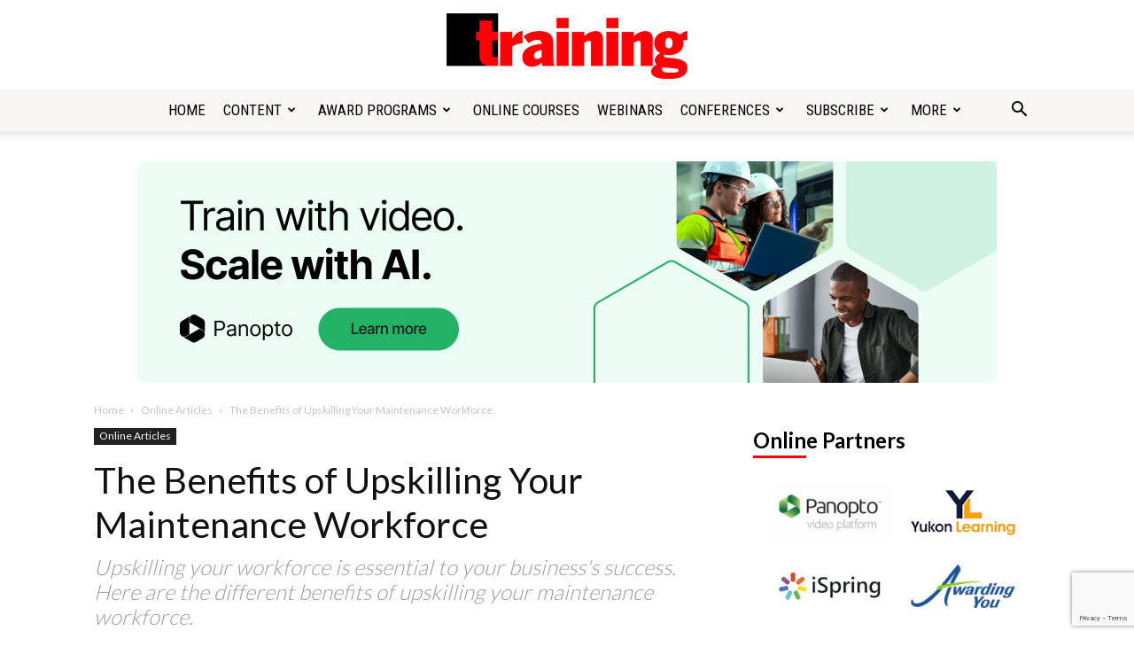

--- FILE ---
content_type: text/html; charset=utf-8
request_url: https://www.google.com/recaptcha/api2/anchor?ar=1&k=6LdtPYsnAAAAANH_0Qmj3EuQz7ik-KVS8S06fA3s&co=aHR0cHM6Ly90cmFpbmluZ21hZy5jb206NDQz&hl=en&v=PoyoqOPhxBO7pBk68S4YbpHZ&size=invisible&anchor-ms=20000&execute-ms=30000&cb=ytyw3d9fu7b4
body_size: 48624
content:
<!DOCTYPE HTML><html dir="ltr" lang="en"><head><meta http-equiv="Content-Type" content="text/html; charset=UTF-8">
<meta http-equiv="X-UA-Compatible" content="IE=edge">
<title>reCAPTCHA</title>
<style type="text/css">
/* cyrillic-ext */
@font-face {
  font-family: 'Roboto';
  font-style: normal;
  font-weight: 400;
  font-stretch: 100%;
  src: url(//fonts.gstatic.com/s/roboto/v48/KFO7CnqEu92Fr1ME7kSn66aGLdTylUAMa3GUBHMdazTgWw.woff2) format('woff2');
  unicode-range: U+0460-052F, U+1C80-1C8A, U+20B4, U+2DE0-2DFF, U+A640-A69F, U+FE2E-FE2F;
}
/* cyrillic */
@font-face {
  font-family: 'Roboto';
  font-style: normal;
  font-weight: 400;
  font-stretch: 100%;
  src: url(//fonts.gstatic.com/s/roboto/v48/KFO7CnqEu92Fr1ME7kSn66aGLdTylUAMa3iUBHMdazTgWw.woff2) format('woff2');
  unicode-range: U+0301, U+0400-045F, U+0490-0491, U+04B0-04B1, U+2116;
}
/* greek-ext */
@font-face {
  font-family: 'Roboto';
  font-style: normal;
  font-weight: 400;
  font-stretch: 100%;
  src: url(//fonts.gstatic.com/s/roboto/v48/KFO7CnqEu92Fr1ME7kSn66aGLdTylUAMa3CUBHMdazTgWw.woff2) format('woff2');
  unicode-range: U+1F00-1FFF;
}
/* greek */
@font-face {
  font-family: 'Roboto';
  font-style: normal;
  font-weight: 400;
  font-stretch: 100%;
  src: url(//fonts.gstatic.com/s/roboto/v48/KFO7CnqEu92Fr1ME7kSn66aGLdTylUAMa3-UBHMdazTgWw.woff2) format('woff2');
  unicode-range: U+0370-0377, U+037A-037F, U+0384-038A, U+038C, U+038E-03A1, U+03A3-03FF;
}
/* math */
@font-face {
  font-family: 'Roboto';
  font-style: normal;
  font-weight: 400;
  font-stretch: 100%;
  src: url(//fonts.gstatic.com/s/roboto/v48/KFO7CnqEu92Fr1ME7kSn66aGLdTylUAMawCUBHMdazTgWw.woff2) format('woff2');
  unicode-range: U+0302-0303, U+0305, U+0307-0308, U+0310, U+0312, U+0315, U+031A, U+0326-0327, U+032C, U+032F-0330, U+0332-0333, U+0338, U+033A, U+0346, U+034D, U+0391-03A1, U+03A3-03A9, U+03B1-03C9, U+03D1, U+03D5-03D6, U+03F0-03F1, U+03F4-03F5, U+2016-2017, U+2034-2038, U+203C, U+2040, U+2043, U+2047, U+2050, U+2057, U+205F, U+2070-2071, U+2074-208E, U+2090-209C, U+20D0-20DC, U+20E1, U+20E5-20EF, U+2100-2112, U+2114-2115, U+2117-2121, U+2123-214F, U+2190, U+2192, U+2194-21AE, U+21B0-21E5, U+21F1-21F2, U+21F4-2211, U+2213-2214, U+2216-22FF, U+2308-230B, U+2310, U+2319, U+231C-2321, U+2336-237A, U+237C, U+2395, U+239B-23B7, U+23D0, U+23DC-23E1, U+2474-2475, U+25AF, U+25B3, U+25B7, U+25BD, U+25C1, U+25CA, U+25CC, U+25FB, U+266D-266F, U+27C0-27FF, U+2900-2AFF, U+2B0E-2B11, U+2B30-2B4C, U+2BFE, U+3030, U+FF5B, U+FF5D, U+1D400-1D7FF, U+1EE00-1EEFF;
}
/* symbols */
@font-face {
  font-family: 'Roboto';
  font-style: normal;
  font-weight: 400;
  font-stretch: 100%;
  src: url(//fonts.gstatic.com/s/roboto/v48/KFO7CnqEu92Fr1ME7kSn66aGLdTylUAMaxKUBHMdazTgWw.woff2) format('woff2');
  unicode-range: U+0001-000C, U+000E-001F, U+007F-009F, U+20DD-20E0, U+20E2-20E4, U+2150-218F, U+2190, U+2192, U+2194-2199, U+21AF, U+21E6-21F0, U+21F3, U+2218-2219, U+2299, U+22C4-22C6, U+2300-243F, U+2440-244A, U+2460-24FF, U+25A0-27BF, U+2800-28FF, U+2921-2922, U+2981, U+29BF, U+29EB, U+2B00-2BFF, U+4DC0-4DFF, U+FFF9-FFFB, U+10140-1018E, U+10190-1019C, U+101A0, U+101D0-101FD, U+102E0-102FB, U+10E60-10E7E, U+1D2C0-1D2D3, U+1D2E0-1D37F, U+1F000-1F0FF, U+1F100-1F1AD, U+1F1E6-1F1FF, U+1F30D-1F30F, U+1F315, U+1F31C, U+1F31E, U+1F320-1F32C, U+1F336, U+1F378, U+1F37D, U+1F382, U+1F393-1F39F, U+1F3A7-1F3A8, U+1F3AC-1F3AF, U+1F3C2, U+1F3C4-1F3C6, U+1F3CA-1F3CE, U+1F3D4-1F3E0, U+1F3ED, U+1F3F1-1F3F3, U+1F3F5-1F3F7, U+1F408, U+1F415, U+1F41F, U+1F426, U+1F43F, U+1F441-1F442, U+1F444, U+1F446-1F449, U+1F44C-1F44E, U+1F453, U+1F46A, U+1F47D, U+1F4A3, U+1F4B0, U+1F4B3, U+1F4B9, U+1F4BB, U+1F4BF, U+1F4C8-1F4CB, U+1F4D6, U+1F4DA, U+1F4DF, U+1F4E3-1F4E6, U+1F4EA-1F4ED, U+1F4F7, U+1F4F9-1F4FB, U+1F4FD-1F4FE, U+1F503, U+1F507-1F50B, U+1F50D, U+1F512-1F513, U+1F53E-1F54A, U+1F54F-1F5FA, U+1F610, U+1F650-1F67F, U+1F687, U+1F68D, U+1F691, U+1F694, U+1F698, U+1F6AD, U+1F6B2, U+1F6B9-1F6BA, U+1F6BC, U+1F6C6-1F6CF, U+1F6D3-1F6D7, U+1F6E0-1F6EA, U+1F6F0-1F6F3, U+1F6F7-1F6FC, U+1F700-1F7FF, U+1F800-1F80B, U+1F810-1F847, U+1F850-1F859, U+1F860-1F887, U+1F890-1F8AD, U+1F8B0-1F8BB, U+1F8C0-1F8C1, U+1F900-1F90B, U+1F93B, U+1F946, U+1F984, U+1F996, U+1F9E9, U+1FA00-1FA6F, U+1FA70-1FA7C, U+1FA80-1FA89, U+1FA8F-1FAC6, U+1FACE-1FADC, U+1FADF-1FAE9, U+1FAF0-1FAF8, U+1FB00-1FBFF;
}
/* vietnamese */
@font-face {
  font-family: 'Roboto';
  font-style: normal;
  font-weight: 400;
  font-stretch: 100%;
  src: url(//fonts.gstatic.com/s/roboto/v48/KFO7CnqEu92Fr1ME7kSn66aGLdTylUAMa3OUBHMdazTgWw.woff2) format('woff2');
  unicode-range: U+0102-0103, U+0110-0111, U+0128-0129, U+0168-0169, U+01A0-01A1, U+01AF-01B0, U+0300-0301, U+0303-0304, U+0308-0309, U+0323, U+0329, U+1EA0-1EF9, U+20AB;
}
/* latin-ext */
@font-face {
  font-family: 'Roboto';
  font-style: normal;
  font-weight: 400;
  font-stretch: 100%;
  src: url(//fonts.gstatic.com/s/roboto/v48/KFO7CnqEu92Fr1ME7kSn66aGLdTylUAMa3KUBHMdazTgWw.woff2) format('woff2');
  unicode-range: U+0100-02BA, U+02BD-02C5, U+02C7-02CC, U+02CE-02D7, U+02DD-02FF, U+0304, U+0308, U+0329, U+1D00-1DBF, U+1E00-1E9F, U+1EF2-1EFF, U+2020, U+20A0-20AB, U+20AD-20C0, U+2113, U+2C60-2C7F, U+A720-A7FF;
}
/* latin */
@font-face {
  font-family: 'Roboto';
  font-style: normal;
  font-weight: 400;
  font-stretch: 100%;
  src: url(//fonts.gstatic.com/s/roboto/v48/KFO7CnqEu92Fr1ME7kSn66aGLdTylUAMa3yUBHMdazQ.woff2) format('woff2');
  unicode-range: U+0000-00FF, U+0131, U+0152-0153, U+02BB-02BC, U+02C6, U+02DA, U+02DC, U+0304, U+0308, U+0329, U+2000-206F, U+20AC, U+2122, U+2191, U+2193, U+2212, U+2215, U+FEFF, U+FFFD;
}
/* cyrillic-ext */
@font-face {
  font-family: 'Roboto';
  font-style: normal;
  font-weight: 500;
  font-stretch: 100%;
  src: url(//fonts.gstatic.com/s/roboto/v48/KFO7CnqEu92Fr1ME7kSn66aGLdTylUAMa3GUBHMdazTgWw.woff2) format('woff2');
  unicode-range: U+0460-052F, U+1C80-1C8A, U+20B4, U+2DE0-2DFF, U+A640-A69F, U+FE2E-FE2F;
}
/* cyrillic */
@font-face {
  font-family: 'Roboto';
  font-style: normal;
  font-weight: 500;
  font-stretch: 100%;
  src: url(//fonts.gstatic.com/s/roboto/v48/KFO7CnqEu92Fr1ME7kSn66aGLdTylUAMa3iUBHMdazTgWw.woff2) format('woff2');
  unicode-range: U+0301, U+0400-045F, U+0490-0491, U+04B0-04B1, U+2116;
}
/* greek-ext */
@font-face {
  font-family: 'Roboto';
  font-style: normal;
  font-weight: 500;
  font-stretch: 100%;
  src: url(//fonts.gstatic.com/s/roboto/v48/KFO7CnqEu92Fr1ME7kSn66aGLdTylUAMa3CUBHMdazTgWw.woff2) format('woff2');
  unicode-range: U+1F00-1FFF;
}
/* greek */
@font-face {
  font-family: 'Roboto';
  font-style: normal;
  font-weight: 500;
  font-stretch: 100%;
  src: url(//fonts.gstatic.com/s/roboto/v48/KFO7CnqEu92Fr1ME7kSn66aGLdTylUAMa3-UBHMdazTgWw.woff2) format('woff2');
  unicode-range: U+0370-0377, U+037A-037F, U+0384-038A, U+038C, U+038E-03A1, U+03A3-03FF;
}
/* math */
@font-face {
  font-family: 'Roboto';
  font-style: normal;
  font-weight: 500;
  font-stretch: 100%;
  src: url(//fonts.gstatic.com/s/roboto/v48/KFO7CnqEu92Fr1ME7kSn66aGLdTylUAMawCUBHMdazTgWw.woff2) format('woff2');
  unicode-range: U+0302-0303, U+0305, U+0307-0308, U+0310, U+0312, U+0315, U+031A, U+0326-0327, U+032C, U+032F-0330, U+0332-0333, U+0338, U+033A, U+0346, U+034D, U+0391-03A1, U+03A3-03A9, U+03B1-03C9, U+03D1, U+03D5-03D6, U+03F0-03F1, U+03F4-03F5, U+2016-2017, U+2034-2038, U+203C, U+2040, U+2043, U+2047, U+2050, U+2057, U+205F, U+2070-2071, U+2074-208E, U+2090-209C, U+20D0-20DC, U+20E1, U+20E5-20EF, U+2100-2112, U+2114-2115, U+2117-2121, U+2123-214F, U+2190, U+2192, U+2194-21AE, U+21B0-21E5, U+21F1-21F2, U+21F4-2211, U+2213-2214, U+2216-22FF, U+2308-230B, U+2310, U+2319, U+231C-2321, U+2336-237A, U+237C, U+2395, U+239B-23B7, U+23D0, U+23DC-23E1, U+2474-2475, U+25AF, U+25B3, U+25B7, U+25BD, U+25C1, U+25CA, U+25CC, U+25FB, U+266D-266F, U+27C0-27FF, U+2900-2AFF, U+2B0E-2B11, U+2B30-2B4C, U+2BFE, U+3030, U+FF5B, U+FF5D, U+1D400-1D7FF, U+1EE00-1EEFF;
}
/* symbols */
@font-face {
  font-family: 'Roboto';
  font-style: normal;
  font-weight: 500;
  font-stretch: 100%;
  src: url(//fonts.gstatic.com/s/roboto/v48/KFO7CnqEu92Fr1ME7kSn66aGLdTylUAMaxKUBHMdazTgWw.woff2) format('woff2');
  unicode-range: U+0001-000C, U+000E-001F, U+007F-009F, U+20DD-20E0, U+20E2-20E4, U+2150-218F, U+2190, U+2192, U+2194-2199, U+21AF, U+21E6-21F0, U+21F3, U+2218-2219, U+2299, U+22C4-22C6, U+2300-243F, U+2440-244A, U+2460-24FF, U+25A0-27BF, U+2800-28FF, U+2921-2922, U+2981, U+29BF, U+29EB, U+2B00-2BFF, U+4DC0-4DFF, U+FFF9-FFFB, U+10140-1018E, U+10190-1019C, U+101A0, U+101D0-101FD, U+102E0-102FB, U+10E60-10E7E, U+1D2C0-1D2D3, U+1D2E0-1D37F, U+1F000-1F0FF, U+1F100-1F1AD, U+1F1E6-1F1FF, U+1F30D-1F30F, U+1F315, U+1F31C, U+1F31E, U+1F320-1F32C, U+1F336, U+1F378, U+1F37D, U+1F382, U+1F393-1F39F, U+1F3A7-1F3A8, U+1F3AC-1F3AF, U+1F3C2, U+1F3C4-1F3C6, U+1F3CA-1F3CE, U+1F3D4-1F3E0, U+1F3ED, U+1F3F1-1F3F3, U+1F3F5-1F3F7, U+1F408, U+1F415, U+1F41F, U+1F426, U+1F43F, U+1F441-1F442, U+1F444, U+1F446-1F449, U+1F44C-1F44E, U+1F453, U+1F46A, U+1F47D, U+1F4A3, U+1F4B0, U+1F4B3, U+1F4B9, U+1F4BB, U+1F4BF, U+1F4C8-1F4CB, U+1F4D6, U+1F4DA, U+1F4DF, U+1F4E3-1F4E6, U+1F4EA-1F4ED, U+1F4F7, U+1F4F9-1F4FB, U+1F4FD-1F4FE, U+1F503, U+1F507-1F50B, U+1F50D, U+1F512-1F513, U+1F53E-1F54A, U+1F54F-1F5FA, U+1F610, U+1F650-1F67F, U+1F687, U+1F68D, U+1F691, U+1F694, U+1F698, U+1F6AD, U+1F6B2, U+1F6B9-1F6BA, U+1F6BC, U+1F6C6-1F6CF, U+1F6D3-1F6D7, U+1F6E0-1F6EA, U+1F6F0-1F6F3, U+1F6F7-1F6FC, U+1F700-1F7FF, U+1F800-1F80B, U+1F810-1F847, U+1F850-1F859, U+1F860-1F887, U+1F890-1F8AD, U+1F8B0-1F8BB, U+1F8C0-1F8C1, U+1F900-1F90B, U+1F93B, U+1F946, U+1F984, U+1F996, U+1F9E9, U+1FA00-1FA6F, U+1FA70-1FA7C, U+1FA80-1FA89, U+1FA8F-1FAC6, U+1FACE-1FADC, U+1FADF-1FAE9, U+1FAF0-1FAF8, U+1FB00-1FBFF;
}
/* vietnamese */
@font-face {
  font-family: 'Roboto';
  font-style: normal;
  font-weight: 500;
  font-stretch: 100%;
  src: url(//fonts.gstatic.com/s/roboto/v48/KFO7CnqEu92Fr1ME7kSn66aGLdTylUAMa3OUBHMdazTgWw.woff2) format('woff2');
  unicode-range: U+0102-0103, U+0110-0111, U+0128-0129, U+0168-0169, U+01A0-01A1, U+01AF-01B0, U+0300-0301, U+0303-0304, U+0308-0309, U+0323, U+0329, U+1EA0-1EF9, U+20AB;
}
/* latin-ext */
@font-face {
  font-family: 'Roboto';
  font-style: normal;
  font-weight: 500;
  font-stretch: 100%;
  src: url(//fonts.gstatic.com/s/roboto/v48/KFO7CnqEu92Fr1ME7kSn66aGLdTylUAMa3KUBHMdazTgWw.woff2) format('woff2');
  unicode-range: U+0100-02BA, U+02BD-02C5, U+02C7-02CC, U+02CE-02D7, U+02DD-02FF, U+0304, U+0308, U+0329, U+1D00-1DBF, U+1E00-1E9F, U+1EF2-1EFF, U+2020, U+20A0-20AB, U+20AD-20C0, U+2113, U+2C60-2C7F, U+A720-A7FF;
}
/* latin */
@font-face {
  font-family: 'Roboto';
  font-style: normal;
  font-weight: 500;
  font-stretch: 100%;
  src: url(//fonts.gstatic.com/s/roboto/v48/KFO7CnqEu92Fr1ME7kSn66aGLdTylUAMa3yUBHMdazQ.woff2) format('woff2');
  unicode-range: U+0000-00FF, U+0131, U+0152-0153, U+02BB-02BC, U+02C6, U+02DA, U+02DC, U+0304, U+0308, U+0329, U+2000-206F, U+20AC, U+2122, U+2191, U+2193, U+2212, U+2215, U+FEFF, U+FFFD;
}
/* cyrillic-ext */
@font-face {
  font-family: 'Roboto';
  font-style: normal;
  font-weight: 900;
  font-stretch: 100%;
  src: url(//fonts.gstatic.com/s/roboto/v48/KFO7CnqEu92Fr1ME7kSn66aGLdTylUAMa3GUBHMdazTgWw.woff2) format('woff2');
  unicode-range: U+0460-052F, U+1C80-1C8A, U+20B4, U+2DE0-2DFF, U+A640-A69F, U+FE2E-FE2F;
}
/* cyrillic */
@font-face {
  font-family: 'Roboto';
  font-style: normal;
  font-weight: 900;
  font-stretch: 100%;
  src: url(//fonts.gstatic.com/s/roboto/v48/KFO7CnqEu92Fr1ME7kSn66aGLdTylUAMa3iUBHMdazTgWw.woff2) format('woff2');
  unicode-range: U+0301, U+0400-045F, U+0490-0491, U+04B0-04B1, U+2116;
}
/* greek-ext */
@font-face {
  font-family: 'Roboto';
  font-style: normal;
  font-weight: 900;
  font-stretch: 100%;
  src: url(//fonts.gstatic.com/s/roboto/v48/KFO7CnqEu92Fr1ME7kSn66aGLdTylUAMa3CUBHMdazTgWw.woff2) format('woff2');
  unicode-range: U+1F00-1FFF;
}
/* greek */
@font-face {
  font-family: 'Roboto';
  font-style: normal;
  font-weight: 900;
  font-stretch: 100%;
  src: url(//fonts.gstatic.com/s/roboto/v48/KFO7CnqEu92Fr1ME7kSn66aGLdTylUAMa3-UBHMdazTgWw.woff2) format('woff2');
  unicode-range: U+0370-0377, U+037A-037F, U+0384-038A, U+038C, U+038E-03A1, U+03A3-03FF;
}
/* math */
@font-face {
  font-family: 'Roboto';
  font-style: normal;
  font-weight: 900;
  font-stretch: 100%;
  src: url(//fonts.gstatic.com/s/roboto/v48/KFO7CnqEu92Fr1ME7kSn66aGLdTylUAMawCUBHMdazTgWw.woff2) format('woff2');
  unicode-range: U+0302-0303, U+0305, U+0307-0308, U+0310, U+0312, U+0315, U+031A, U+0326-0327, U+032C, U+032F-0330, U+0332-0333, U+0338, U+033A, U+0346, U+034D, U+0391-03A1, U+03A3-03A9, U+03B1-03C9, U+03D1, U+03D5-03D6, U+03F0-03F1, U+03F4-03F5, U+2016-2017, U+2034-2038, U+203C, U+2040, U+2043, U+2047, U+2050, U+2057, U+205F, U+2070-2071, U+2074-208E, U+2090-209C, U+20D0-20DC, U+20E1, U+20E5-20EF, U+2100-2112, U+2114-2115, U+2117-2121, U+2123-214F, U+2190, U+2192, U+2194-21AE, U+21B0-21E5, U+21F1-21F2, U+21F4-2211, U+2213-2214, U+2216-22FF, U+2308-230B, U+2310, U+2319, U+231C-2321, U+2336-237A, U+237C, U+2395, U+239B-23B7, U+23D0, U+23DC-23E1, U+2474-2475, U+25AF, U+25B3, U+25B7, U+25BD, U+25C1, U+25CA, U+25CC, U+25FB, U+266D-266F, U+27C0-27FF, U+2900-2AFF, U+2B0E-2B11, U+2B30-2B4C, U+2BFE, U+3030, U+FF5B, U+FF5D, U+1D400-1D7FF, U+1EE00-1EEFF;
}
/* symbols */
@font-face {
  font-family: 'Roboto';
  font-style: normal;
  font-weight: 900;
  font-stretch: 100%;
  src: url(//fonts.gstatic.com/s/roboto/v48/KFO7CnqEu92Fr1ME7kSn66aGLdTylUAMaxKUBHMdazTgWw.woff2) format('woff2');
  unicode-range: U+0001-000C, U+000E-001F, U+007F-009F, U+20DD-20E0, U+20E2-20E4, U+2150-218F, U+2190, U+2192, U+2194-2199, U+21AF, U+21E6-21F0, U+21F3, U+2218-2219, U+2299, U+22C4-22C6, U+2300-243F, U+2440-244A, U+2460-24FF, U+25A0-27BF, U+2800-28FF, U+2921-2922, U+2981, U+29BF, U+29EB, U+2B00-2BFF, U+4DC0-4DFF, U+FFF9-FFFB, U+10140-1018E, U+10190-1019C, U+101A0, U+101D0-101FD, U+102E0-102FB, U+10E60-10E7E, U+1D2C0-1D2D3, U+1D2E0-1D37F, U+1F000-1F0FF, U+1F100-1F1AD, U+1F1E6-1F1FF, U+1F30D-1F30F, U+1F315, U+1F31C, U+1F31E, U+1F320-1F32C, U+1F336, U+1F378, U+1F37D, U+1F382, U+1F393-1F39F, U+1F3A7-1F3A8, U+1F3AC-1F3AF, U+1F3C2, U+1F3C4-1F3C6, U+1F3CA-1F3CE, U+1F3D4-1F3E0, U+1F3ED, U+1F3F1-1F3F3, U+1F3F5-1F3F7, U+1F408, U+1F415, U+1F41F, U+1F426, U+1F43F, U+1F441-1F442, U+1F444, U+1F446-1F449, U+1F44C-1F44E, U+1F453, U+1F46A, U+1F47D, U+1F4A3, U+1F4B0, U+1F4B3, U+1F4B9, U+1F4BB, U+1F4BF, U+1F4C8-1F4CB, U+1F4D6, U+1F4DA, U+1F4DF, U+1F4E3-1F4E6, U+1F4EA-1F4ED, U+1F4F7, U+1F4F9-1F4FB, U+1F4FD-1F4FE, U+1F503, U+1F507-1F50B, U+1F50D, U+1F512-1F513, U+1F53E-1F54A, U+1F54F-1F5FA, U+1F610, U+1F650-1F67F, U+1F687, U+1F68D, U+1F691, U+1F694, U+1F698, U+1F6AD, U+1F6B2, U+1F6B9-1F6BA, U+1F6BC, U+1F6C6-1F6CF, U+1F6D3-1F6D7, U+1F6E0-1F6EA, U+1F6F0-1F6F3, U+1F6F7-1F6FC, U+1F700-1F7FF, U+1F800-1F80B, U+1F810-1F847, U+1F850-1F859, U+1F860-1F887, U+1F890-1F8AD, U+1F8B0-1F8BB, U+1F8C0-1F8C1, U+1F900-1F90B, U+1F93B, U+1F946, U+1F984, U+1F996, U+1F9E9, U+1FA00-1FA6F, U+1FA70-1FA7C, U+1FA80-1FA89, U+1FA8F-1FAC6, U+1FACE-1FADC, U+1FADF-1FAE9, U+1FAF0-1FAF8, U+1FB00-1FBFF;
}
/* vietnamese */
@font-face {
  font-family: 'Roboto';
  font-style: normal;
  font-weight: 900;
  font-stretch: 100%;
  src: url(//fonts.gstatic.com/s/roboto/v48/KFO7CnqEu92Fr1ME7kSn66aGLdTylUAMa3OUBHMdazTgWw.woff2) format('woff2');
  unicode-range: U+0102-0103, U+0110-0111, U+0128-0129, U+0168-0169, U+01A0-01A1, U+01AF-01B0, U+0300-0301, U+0303-0304, U+0308-0309, U+0323, U+0329, U+1EA0-1EF9, U+20AB;
}
/* latin-ext */
@font-face {
  font-family: 'Roboto';
  font-style: normal;
  font-weight: 900;
  font-stretch: 100%;
  src: url(//fonts.gstatic.com/s/roboto/v48/KFO7CnqEu92Fr1ME7kSn66aGLdTylUAMa3KUBHMdazTgWw.woff2) format('woff2');
  unicode-range: U+0100-02BA, U+02BD-02C5, U+02C7-02CC, U+02CE-02D7, U+02DD-02FF, U+0304, U+0308, U+0329, U+1D00-1DBF, U+1E00-1E9F, U+1EF2-1EFF, U+2020, U+20A0-20AB, U+20AD-20C0, U+2113, U+2C60-2C7F, U+A720-A7FF;
}
/* latin */
@font-face {
  font-family: 'Roboto';
  font-style: normal;
  font-weight: 900;
  font-stretch: 100%;
  src: url(//fonts.gstatic.com/s/roboto/v48/KFO7CnqEu92Fr1ME7kSn66aGLdTylUAMa3yUBHMdazQ.woff2) format('woff2');
  unicode-range: U+0000-00FF, U+0131, U+0152-0153, U+02BB-02BC, U+02C6, U+02DA, U+02DC, U+0304, U+0308, U+0329, U+2000-206F, U+20AC, U+2122, U+2191, U+2193, U+2212, U+2215, U+FEFF, U+FFFD;
}

</style>
<link rel="stylesheet" type="text/css" href="https://www.gstatic.com/recaptcha/releases/PoyoqOPhxBO7pBk68S4YbpHZ/styles__ltr.css">
<script nonce="UVMtRQNnWDACm2i257wX3A" type="text/javascript">window['__recaptcha_api'] = 'https://www.google.com/recaptcha/api2/';</script>
<script type="text/javascript" src="https://www.gstatic.com/recaptcha/releases/PoyoqOPhxBO7pBk68S4YbpHZ/recaptcha__en.js" nonce="UVMtRQNnWDACm2i257wX3A">
      
    </script></head>
<body><div id="rc-anchor-alert" class="rc-anchor-alert"></div>
<input type="hidden" id="recaptcha-token" value="[base64]">
<script type="text/javascript" nonce="UVMtRQNnWDACm2i257wX3A">
      recaptcha.anchor.Main.init("[\x22ainput\x22,[\x22bgdata\x22,\x22\x22,\[base64]/[base64]/[base64]/[base64]/[base64]/[base64]/KGcoTywyNTMsTy5PKSxVRyhPLEMpKTpnKE8sMjUzLEMpLE8pKSxsKSksTykpfSxieT1mdW5jdGlvbihDLE8sdSxsKXtmb3IobD0odT1SKEMpLDApO08+MDtPLS0pbD1sPDw4fFooQyk7ZyhDLHUsbCl9LFVHPWZ1bmN0aW9uKEMsTyl7Qy5pLmxlbmd0aD4xMDQ/[base64]/[base64]/[base64]/[base64]/[base64]/[base64]/[base64]\\u003d\x22,\[base64]\x22,\x22wrvDoMK0woDDvFfCjS9JTS3CpcO4Tjw9wp5Lwo9Sw4/DpxdTGMKHVnQiZ0PCqMK0wprDrGVzwrsyI0syHjRQw4tMBgk4w6hYw5UuZxJhwo/DgsKsw77CvMKHwoVjPMOwwqvCv8KJLhPDjGPCmMOEE8OaZMOFw4vDocK4Vjxdcl/Cs24+HMOEd8KCZ10nTGUqwrRswqvCgsK8fTYMK8KFwqTDtsO+NsO0wpbDqMKTFH/Dsll0w6sKH15mw7xuw7LDmcKJEcK2WDc3ZcKmwroEa359RWzDscOWw5Eew4LDnhjDjzIybXdNwrxYwqDDlMOuwpk9wrHCiwrCoMOyAsO7w7rDnMOiQBvDtSHDvMOkwpA7cgMjw6g+wq5Bw5/Cj3bDgBU3KcO5XT5ewqTCqy/CkMOLEcK5AsOJCsKiw5vCtMK6w6BpMjdvw4PDlcOuw7fDn8Ktw4AwbMK1V8OBw79zwrnDgXHCs8K3w5/Cjn3Dvk13FxnDqcKcw6wNw5bDjX3CnMOJd8KEL8Kmw6jDkMOzw4B1wq/ClirCuMKGw4TCkGDCp8OcNsOsNMOGchjCpsKqdMK8MmxIwqNmw4HDgF3Dt8OYw7BAwo0yQX1Jw5vDusO4w4TDqsOpwpHDqsKVw7I1wo5LIcKAaMObw63CvMKyw6vDisKEwrc3w6DDjRd6eWEPZMO2w7cMw6TCrHzDsBTDu8OSwpvDqQrCqsO/wotIw4rDvVXDtDMuw65NEMKbccKFcXLDusK+wrcuD8KVXy0wcsKVwq58w4vCmVfDl8O8w70dEE4tw404VWJ0w4hLcsO2CHPDj8KmU3LCkMKrL8KvMCXCgB/[base64]/[base64]/DtcO7exptw41gwo03CsO7PsOkR8Omw79COsKuGE7DpmXDqMKUwoc8TXLCjxbDkMKyfsOvRMO8PsOIw4BgAsO9VhgXbRHDhlzCgcKdw7d2OknDgyVpCno/Fx4pDcOWwpLDoMOceMORZ3JiD03Co8OHesOxBcKZwqIEecK2wpBVLcKWwqxnGC03Gk4Yej8yY8O+M2zCsk7ClhQ7w5pzwrTCpsOfT0QZw4tHZsKywq/CksKowrHCk8Opw4HDpcODUcOYwo8OwrHCkFTDm8KDZcO8TsOmfAXDhX1sw40rQsO0wpnDkBp2wo0gbsKGFxbDlcOjw6tMwq/[base64]/ChWzCizTClgDDu8OPw5c3wrzDqE5ECSMaw5bDiE7CkzJTJ2U8NMOUFsKGfHDCh8OrZnYzX2/Djl3DtMOKw79vwrbDuMKgw7Erw4cqw7nCnT7CrcKZXQPDnVnCkmtNwpbDpMK0w5ZFfcKDw5LCoXU/w7vCpcK2w4BUw5XDtWU2OsOvWHvDtcKtEMKIw7c8w75rFiPDocKfAwzCo31Aw7QxT8OywrTDvCXClMKIwppQw7bDqjsxw5sBw77Doh3DrlDDu8Kzw4PCgDzDpsKHwo/CsMKHwq4iw6jDpitwUWpiwrtVdcKOTcKkPsOnwoJ1TA3Du3rDqSPDiMKTe0nCtsOnwr7CixVFwr7CtcKxRXfCnnpge8KiXlzDtGgeNUR5AMOFGWkSaGnDpWTDhUfDm8KNw5XDisOUTcOoDF/DrsKGT057PMKXw7pmMCPDm0JENMK6w7HCoMOyRcO9wqTClFDDkcOGw4Q2wqPDiSTDqcO3w6J/wpkkwqnDvsKeMcKkw6F7woTDsl7Dgg1Ow7LDsTvCoxHDmMOXJsOkTMOYIlhIwopgwqIYwrjDnAFlayAawppAAsKMCHkqwq/Cn2AqIRvCmcOGVsOYwrdsw6fCgcOGVcOTw6LDosK8WiPDocKMfsOaw7HDmGJswrgQw6jDgsKYSn4Two3Diysuw7DDo3bCr0kLcVrCmcKiw77ClTd7w6vDtMK8Anxvw5HDgBctwp/Cn1sqw67CscK2R8KnwpJSw6shd8OlHjzDlsKabcOZSBXDpVxmAUh3Em3DtGNIJFzDosOpDFQSw7hPwpUaKWkeJMO0wqrCrEXCt8OvQDXChcKQBF46wqwZwpBEXsKSbcOXwoozwq7Cn8OYw7Iqwo1hwrc/OyPDtnLCosOUHU9vw6fCkzLCmMOBwq8SLsKRwpDChH43VMK9OVvCisOiT8O2w5gpw6Izw6dNw5saE8O0bQErwoVEw4PCjMODamscwpPCuU46B8K6wp/CpsO8w7YaZWrCmMKMf8O7ARrDmBbCiF/CjcK6TgTDiA3DsW/CpcKbw5fCiWU+UXw6X3U2SsKSTsKLw7DCiU7DsU0kw6bCmVhGI33DgS/[base64]/Dml/Cu1/ChMO8wrPDmgnCv2vCocOCwrzDksKfTcKgwoV1JE4ae0XCklnCnEoCw47DuMOqaxp8PMOoworCpGXCjDVgwpDDnmlbUsKwBnPCpSjDjcKEL8O0eAfDocOfKsK/HcKWwoPDsnsfWjLDo19qwqhjwrvCtcKBS8K9CsOPOsORw6jCi8OQwpd/w6Yrw5rDjFXCuyY5eRhlw6Udw7PClQk9enwtSgNiwrNxVX1LKsO3wobCggbCsj8QU8OMw7Jiwp0gwqLDocONwrcjKnLDssKuIW7Cv3kswq1WwpbCocKoI8Kxw6xXw7rCrltWAsONw4jDqk/DqxzDrMKyw7BRwp9CAH1hw7rDhcKUw77CphxTw4vDj8KNwqpYeHRuwpTCpQrDozg2w4nCiQTCizsCw7nDiz/DkFEvw43DvCjChsO9c8OWZsOlw7TDpyPChMKMBMO6Ty1JwqjDm37ChcKPwrXDhcKjPcOOwozDg2R7CsKBw6XCq8KET8O5w4nCscOjOcK2wrNSw5BSQB1AVcOxGMKRwpUowoc2wrs9ElF/[base64]/[base64]/DnUILUcOUw5rDpnpHcmskwrvDmAMgwovDnDMZc2YfDsKEWiR3w4DCh0vCsMKpXcKcw73CgDpuwrpyJVUxC3/CvsK9w4oCwqnDlMODIHd9bcKCSx/CkW/[base64]/ComXCl0LCs8O4GsK0w7YxKEvDjcOXwogKOCvDv8OXw5bCmnTDgMOhwoPDkcKAVXgkC8OJNw3DqsOMw4YjbcOqw7JQw64aw6DDqcOrKUXCjsK4XS4ZZcOCw7F2ZXZaEEXCgUDDk2k5wpt3wrpWJgUeAsOpwoh6SjLCvwHDp0Q/w5UUf2PCi8OFDmXDicKednbCn8KrwodqIlB/[base64]/DtSLDpkMhwrMMXMOhLj0iw73Cj03CuyVuRVzCphRtc8KsF8OZwprDk14SwrgqasOrw7PDrcKcOsKow5fDtsKUwqwYw6c4FMKywo/CpcOfAVhkOMO0ZsOtYMOkwoJ5Bmx9w4xhw7IYTA46HRLDjkRhMsKla1AHeFsmw5FdecKMw77CkcOcDD8Xw7VvHsK6FsO0w6gnQHPCtUcTJsKRVD3Dr8OSPMOBwqhUPsKmw63DjiA4w58gw6dKQMKlESLDmcOMNMKzwp/DlMKVwqADRmbDglDDszULw4IMw7zDl8KxSlnDs8OFGmfDusKEaMKIRH7Cuyd4w4tgwqPCggMgC8OmERMowpchaMKdw5fDrnXCl07DnB/ChcOWwovDgsOCUMO1aRwxw45cJX9DfMKgU3/Cm8KWKMKQw48GEgLDkyJ4Xl7DgMKsw7cuUsOOai9TwrMcwpcUwo5rw7/Ckm7CnsKgPDAlacOGSsOHccKDQ2pqwrvDkh8qwow2YArDjMOvwpUJBhZfw5t7wpvCnMO2fMKCXR9ve0TCrsKZR8OVNcOHbFUdFQrDicK0ScOjw7TDqy/Dsl95d3jDnhwKJ1g1w4zDtRPDvR/DsX3CvMOgwpnDvMO7FsOiBcOWwopmb0FCcMK6w6vCuMKSbMOGL15Qc8OWwrFpw6/Drm5iwqPDr8OywpBwwrNyw7/CuinDnmTDtkzCoMKnEMOVZwhkw5LDhnTDticmehnCmwTCgcOiwq7DoMOjYHo9wonDh8KsMk7ClMOgw5Vaw5FXWMKGD8OQYcKKwrJJZcO+w7crw7rDoEQOPxhuUsOpw69ubcOcZzZ/BQE8D8KkTcOOw7JBwqZiw5ZmT8O9LsKtIsOvUGPCoQhYw5RkwovCs8K2Zz5Na8K9wrceE3fDkEzCjyDDrR5ALy/CtSwIbsKgD8KHQk3DnMKbw4vCklvDkcOaw7RoVitJw5tUwqTCvUppw4fDhVQhJzrCqMKvKj9gw7pewr40w6/[base64]/CqlrDkMOmw6omBD/DqcOUWSZ3UsOZwoEFw5UPJTNGwoY1wrtXUhbDiBE5HsK0FMOTecOYwpoUw6oLw4jDmlxQE2/[base64]/XMKmw5oUw6HDgsKGEsOKw5XCkAjCkijDoEsXwo41AcOuwq3DocK8w47DtwXCqwsgB8O3RBpCw6nDjMK5YMOew6hNw6QtwqHDkX3Dv8O9MsOQcHp+wqxNw6sPTG0+wrpxw7TCsjkswpd2UMOJwoHDo8O/woxNRcOTS0ptwp8uRcOyw6fDiybDujt+bj0Zw6cAwq3DusO4w7/CssKtwqfDs8KVJ8ODwoTDkmRFMsKMR8KTwrlSw7DCucOOd0XDqcKyNQvCrMOWd8OJBWR9w6TCjybDjF3DhMKRw5nDv8KXXyV3D8Osw4BYGkRywp/[base64]/DhsKyccKnw5HDlljCvGXDisOyw7nDmBRqI8KKCCTCixvDncOrw7jCshckXU/ClWPDmMK4E8K+wr3Do3nCuS/[base64]/CiFIURzFdwrLDicKCTMOxRMO/d8OQw6TCi3rCtG7CrMKCUFQmVnvDqG9Ba8K2KzUTW8KDCMOxcVs5QwNADMOmw6A2w7Erw5bDpcKCZ8OMwpoUw4PCp2lcw6NefcKXwowaVWkKw68sFsK7w50CE8OUwqPDj8KawqAZwq0Ow5hKfTtHFMO1wpplQMObwoHCvMK0w7pwfcO9PQUVw5E2QsKjw7/DsxAywp3DhHIIwqc2w6LDtcOmwpjCkcKiw7PDoGhzworCiAYvNg7CpcKtwp0cI15oI1rCjh3CmChnwpZWwpPDvVwhwpLCihnDmGvDlcK6OR3DtGrDpTEnMDvCgsKpRm4Ww6PDmnbDtA/Dt3lnw5zDisO4wqLDmC5Xw60oUcOmcMO2w7nCrMK5ScK6Z8ONwpfDsMKzJ8K5EsOoBsKxwrbChsKKwp48woXDtXwNw55tw6YSw64OwrjDuzvCuDTDp8OMw6/CvmIowq7DocObAm9iw5XDsmTCiiHDgkHDvGJowqoJw6khw7gqDg57Gy1wBsKtIcOBw5dVw7DCvQswCgUdwoTCv8O6CMKCelApwr7Dv8K/w6vDgMOVwqMJw7nDnsKpNMOnwrvCisOcNRQow57ColTCtAXCr07CvR7ClHTCnHMcfVUZwo5Pw4bDrlZHwpHCp8OywpzDisO0wqFDwokkGsO+wo9cK0Yww7h7IcK3wqZ7w7YQL1Yzw6UxUCDCo8OtGSNXwo/DuDDDlsKYwpXCgMKTwqHDi8KsNcKEWcKKwrc+dUQBPzLDj8OJTsOIHsKQLcKtwrnDhxvChAbDkVFHZFNyHMK9ACXCsD/DjVHDmsO5NMOTMsOTw6wRVQ7CpMO7w57DgsKDBcKuwqFTw4vDn1/ChAxFaHF+wq7DjsOEw7LCmcKmwr8Dw51iNcKkAH/CnMKSw784worDjnXCoX43w5bDulIUecK0wq3Dvxx+wqMaY8KlwopXChVZQBd4SsKyTn8QYsKqwpZVEChrw5kPw7HCo8OgfMKpw4jDh0HDsMKjPsKbwqEbQsKFw6J/wrcIJsO0RMKCEj3CjFTCiVDDiMKMO8OKwpwFJ8Ksw7lOEMOqKcOeHnjDgMO+XA7CpzTCssODTyrDhRJUwqRZwrzCmMKPZjLDocK8wphnw6DChFvDhhTCucKlKyE1csKpTMK9w7DCu8KxRsK3cmkyXwACwrfDtWrCnMOrwrHChcOeV8K8LCvClABiwr/CusOawqLCmsKvFQTCsVkowojCs8Kyw49NVBjCthcsw6tYwrvDgyh5G8OlQQnCqsONwodhKFFwacKgwq0Fw4jCgcOjwrkhwr3DmCQqw7JHDMOpfMOcwrZLw4/[base64]/wpnCjQ9DWsOsw7k+VsK5Z0sda8Ogw6XDo8Onw7vCgnrCvsKQwonDsl7DpFvDkx7DjcKsGmDDjQnCuw7DmCZnwoNWwo5jwp3Djnk3wp7Co117w6TDvFDCo0fClBbDlMK4w4Q5w4TDvMKUCDjCp23DhR1fJEDDisOnwq/ChsKnEcKsw6cZwqfCmiUlw4XDp3F/Y8OVw6XCuMKUR8K/woAMw5/Dm8OHHcOGwqvDvQ/DhMOaEUtoMydLw5jCg0LChMOpwrBWw4PCmcK/wpjCuMKqw7hxJTg2wo0JwqN4BQQXcsKaI1DClQhWS8OGwrkWw61MwqjCuR3Dr8OmMETDh8KSwr5iw701AcOuwpfCgnlzV8KZwq1YMyfCqhNuw5/[base64]/Cuy5+VMOcFsKUWcOGwo7Cj8OFfHJaVhzDmmYyFcOuBHjCtHoZwqrDr8KFScK/wqLCtWvCpcK/wrZuwqJtacKhw6XDn8Orw5FOw4zDn8K4wrvCmS/CkiXCqUXDhcKXw4rDsTjCkcKnw5rDmsOJLB8owrdLw5QcMsOWLQbClsKTWCPDucOKDG3CmjjDh8KwCMO8X1oQw4jCiXkww6ouwpAGw4/CkAPDhsKWMsKYw5s0bDQKJ8OhbcKwcWLCgiZSw5QbZV5uw43CqsKYTkXCpUTCj8KgGQrDkMOocxlaPMKEwpPCpDFBw77DosKDw4XCunt1UcOOQx8YVCE3w6cJQwdYfMKCw5hQeVQxU1XDucKaw7TCocKIw5l9cTx4wovCjg7ChgHCg8O/wrkkGMOXNFh/[base64]/EwYYKiLDlsKZf8ORwpXDrMOHwpfDiwcyHcKwwrDDpw5aZMOcw7JMN0vDk1tifxgtw6/DvcKowqvDj2jCqittc8OFVXxHw5/CsVJ4w7HDsjjCvllWwrzCljE7PTLDmEpIwqPClzjDlcKtw5sAXMKXw5NmNXjCujfDo1wEccOtw7MuAMOoBxQQEz5jBy/CrXFYHMOJEsORwoVSM2UswpIkwpLCl1J2LcOMXsKEfR3DrQIKXsKBw5LClsOCDcOJw7JRw6vDtXMuGg8vEMOfJ1LClcOPw7ggYMOZwoszW3gcw5LDlcOwwqfDrcKoI8Kow6YHT8KBw6bDoFLCr8KMNcKgw5ppw4nCmD8DTVzCk8OfMHdjE8OkHjpoOC7DiD/[base64]/fjVWA0rDihQTwq3Dlgwvw7bDt8O1VMKbBBjDuMOUXUPDn0kuY2jDiMKEw5JuWsKowp4Lwrgwwrpzw4nCvsOSQMOKw6AcwrsqGcOYOsKSwrnDk8OtETV2wonCnygLSkgifsOrNWJGwpHDhAXClA1KE8OQfsKlMTDCtVvCiMO7wpLCmcK8w4J/OQDCnz8jw4d/[base64]/Cu8KUF2nCncKdD8OJw4MRw71Ed049w4p/JArCr8Kzw5HDhXNxwrQcSsK9JMOMEcKkwpQJKnVrwrnDp8KSHsKkwqDCn8KEemtfPMKIw6HDp8OIw7fCisO7OX7CpcOvwqrCo2HDswTDgCs/DBDDjMORw5MeJsKxwqFAO8OeGcOuw71kZlXCqzzDjnnDtWzDt8OLJRDCgVg3w4rCswTCucOrWkNtw4XDocOjwrkLwrJuLG8oekJNc8ONwr5zw6c0w43DvChZwrQGw7t/woEdwpbCucKSDMOCRyhHHMKLwrlQK8Ofw7HDssKqw6BxJsOow4x0PnxbfMOhbF7CnsK9wqhbw7taw4HCvMO6DsKfTnrDpsOjwpUPNcO6aQVbAMONRw4IOmhCdcK7d1HCmRvCogR7VFXCrG87woN4wopyw4vCssKsw7PDu8KkZMKCL2/Duw3DijYCHMK3XcKNdikow4zDq3JZf8KKwolnwq8bwrJNwqk1w5TDhsOGZcKWWMOgR0AywoZAw6cYw5TDikQlNlPDmn5peGpyw7tDPCNzw5ViEV7DqcKfPVkJG1xtwqHCm0VgRMKMw5NUw7LCmsO6NAhJwpbCiyBRw7plRXbCphF3a8Oawos0wr/[base64]/NcOewq3CmcK6Y8KTw7vCoAc/wq4Tw7/CkznDqMO7wqJCwpPDvVbDozzDl1piZcK9KnrCi1PDoS3DrMKpwrovwrPCt8OwGBvCviVuw7RtVcK7LxXDoy81GFnDv8O3AGJgwrw1w40iwqNSwrhmYcO1AsO4w7xHwpImIMKHScO2w6k4w4TDv29/woxlwpDDmcKfw4PCngg5w53Cp8O6KMKlw6XCosKJw6M5TQQxKcO9d8OMeSA2wow8LcOkwrbDrkwEAz/DhMKEwq5ZacKyVkbDg8KsPn5Cwoosw47DtHDCq3YTAzLCmsO9LcKiwqdbSCRlCCABYcKrw5deOMOfEMKMRSVkw6/Dm8KZwohYGn/[base64]/Cs1JkTEXCuW4MwrnDuWnDuMOWWUvDj1MXwp1SN2/CnsKRw60Mw5HDvzhqVRRJwpQyUcOgInzCusOKw4o5bcKWBcK3w44iwoVXwqdbw4XCh8KeVhjCnwLCm8OCQ8KEw789w4PCvsOiwqTDsybCmXDDhAR0EcKfwq5/wqY5w5BAUMKYQcKiwr/DpMOpUDfCm1HDs8OBw6zCtV7CicKZwp1/wrNzw7w3wplyLsO9c2LDlcODeRIKdsK7w7NLaWA+w5g1wr/DjXcHW8KOwrE5w7dKMsOTdcKxwojDusKYbnHCtQzCkEHDl8OIDsKxw5s/ID/[base64]/CgcKXw5PDicKSw47DmcOLw7FCwo/DsQnDtlgZwpXDpg/Cg8OXBRscaQrDvm7DvnMUHnhAw4bCg8KSwqPDssK3cMOPGGQXw5h3w68Uw7rDr8K1w4JSDsOmY34TDsOXw48Zw7EnaCV3w7IVT8O1w50EwrDDp8O2w60yw5nDmsOkZMO/J8K4Q8Kuw4zDiMOUwrgcaA4YL00eTcOLw6vDk8KVwqDChcOew5RGwrc3N0EDcRbCjSd3wpkRHMOrwobCsQnDj8KWdBzCicKlwpPCjcKPAcORw5jCsMO3w7/CgBPCuj0lw5zDjMO8w6suwrxow5TCrcKEw5YRf8KGLMOcacK/wpLDp1NAanEbw7PCuh5zwpfDqcOmwps9EMOgwo52w77ClcK0wpRiwoQyECx7K8KVw4sfwqJpaGHDicKJCzISw5VHIWbClMO3w5JkWcKvwrTDjS8fwrlpw4/CqkDDsn1Nw67DmzltPBtNH3kzbMKRwrUkwrodZcOxwrJxwoleYifCnMK+w7J+w5x7FsOYw4PDhw9VwrjDoU3DrSJQMnI7w78ue8KjAcOnw60hw78kC8K/w67Cik3CrC/Cj8OVw4HCv8O7XgTDlwrCjw9rwrEgw6dYOCR8wrLDg8KtF21QVsO4w7Y1GFIowpZ7MC/DsXZEWsO7wq8HwrxRI8O/K8OuQAZuw5DCpyoKExEkAcO0w6M2LMOMw6jCuwIsw7rCj8Ksw5Vrw5Q8wpfDkcKRw4bCm8KcKDHDvcKQw5IZwqZjwrUiwql5esOKNsKowpVKwpIEI17CmUfCuMKxUMOhbRRZw6wXZcKhUQ/CvBAsRcOmesKWdsKVJcOUw5/DrcOZw4vCicK7LsO9LMORwonCh1chwqrDuxfDtMKTYxbChVgnBsO9RsOkw5PCvA0iScK1J8O9wqlQRsOYcxoLfz3CkUIvwpfDo8KGw4R8wp9PHHE8Hh3DhRPCpcKzwrh7UGIAw6vDhynDtAMdNDBYLsOfwqMTUDB6H8OIw5/Dg8OXXsKbw79jBh8GEsOrw6QrHsKkw4vDjcOSHsOwLiwiwrvDhmrDqsO6Bj3CocKcUjI0w57DjCLDhnnDpyA1wo13w50Mw6M9w6fDuBjCv3DCkgpSwqY1w5w0wpLDsMK/[base64]/[base64]/CjMKnVMOhw4pxw6lLw6bDiMK0w6PCu8KRwrXDlMOTwrfCoXk9CRTCjsKLXsKtPxRawq5Xw6LCgsKbwpbClG7CgMKjw57Duxl9dn1ULQ/CmknDjcKFw4ViwpVCUcKbwpjDhMOWwoF/w5Nnw6wiwrRSwoJuK8OUJsKpUMKMDMK6woRpOMO0DcONwp3CnnHCmsKTDi3Ds8Kqw5Q6w5hOXhQPcRXCm2NrwrjDusOHQV5ywoLDhS7DmBo/SsKTU2F9TRE+D8O3c1VlY8ODLsOxB3LDncOtNHnDnsKww4kPP1bDoMKkwozDhGfDkU/Dgm14w7/CqsKKPMOkWMO/Z33DucKMQsOZw77DgQ/CiSoZwp7ClsK/wpjCuUPDnBfDgMOBFsKbHRJIKMKxw6rDnsKdwoA0w7jDusOwWsOEw6g/wpJDWRnDp8KTw4wXVyVBwqZ8DkXCrDDCr1rCggsJwqcjbsKEw77Dj095w7w2LyDDhxzCtcKZB0Fdw7YgSsKPwqdpasKxwpdPKl/ClxfDuQ5nw6rDrsKEw6wKw6FfER/DrMO9w5fDnB0WwrXDjRLCgMO9fVtQw5coCcOCw7QuDMOiYsO2QcKlw6/DpMKswolTY8Krw599ISPCuRoQEnPDtz5hRcOeQ8OOFgRow5BZwpTCs8OHf8Kuwo/[base64]/wpwiLAzCtMK8w4JgbMKyw7BdHsKKSSDDgGnCoH3DhzfDm3zDjDxLTsKgLsOMw6ZaPw4hNsKCwprCjyoNfcK7w4lqI8KPasO5wrpww6Aowoxdwp3Di3zCq8OhbcK1IsOuXAPDtMKywoJ/KUDDuHJKw6NLw6DDvFxbw447XG1ifVjChQAtHsKrAMK/w7Awb8OHw6PCtsOqwq8FGFHCjMK8w5fDv8K3fMOiIwVuFkMnwrEKw5dywrh6wpjCvELDv8Kvw6pxwr5+GsKOaUfDq2pwwrDDn8KhwpjCtXPDgHkCQcOqI8KOP8K+TMKPLRLCmwk/ZGhrPzvDoAlbw5HCoMOQHsKRw4wiXMOYAMKXBcKxQHZXHDwFNnLDi2RVw6Nxw63DvAZ8S8O9worDi8OpCMKmw7dBLmcyGsOLwrnCmxLDmBDChMOrSEhTwo4RwoAtUcKIbD7CpMO7w5zCuw/Cl2p6w4fDkGTDlwrCoRhrwpfCrMK7wr4sw6xWOsKYHTnCrMKQA8KywqDDsRRDwofDjsOEUjEmQcKyI2YZE8KfQ3DChMK2w5/DvzhFPQ9dw6bCkMONw6JWwp/DuEXChxhpw5PCiilGw6sQTCB2S1XCpsOsw4jCp8KhwqFtPnLDtHh+wrgyBsKhdsOmwrDCgABWaSLChHHDr088w48Iw47DmQh5dFh/NMKrw6RawopawpwRw5zDkw/CoBfCrMKPwrvCsjx+bcK1wrPDkg89QMOOw6zDisKrw5vDgmbCk01/[base64]/w54aIinCkcKZKcK/[base64]/Dk1oWw7AowpPCi0fCn3N7V8O0w7YVwpoEOXTDgsOwTmTDslRoRsKyT3XDpE3DqEvDmVMRIsKCA8O2w77DlsOnwp7DkMKuXcKWw7bCkULDilTDtCh/wrQ2w6VLwq9bB8Kiw47Di8OOKcKMwoDCiAbDgsKCcsOYwpzChMOSw4bDgMK0w69Mw5QEw5VkYgDChg/DhlYgSMOPeMKXe8KHw4nCngF+w5J4fx7CsSRcw7kGMlnDncKPwq7CusK7wqjDs1Bzw5nCosKSHcOkw68DwrcXLcOgw5BxAMO0wqDDhUnDisOJw6zCnQhqZMKSwoZFBjXDm8K2D0LDg8OKI1trUi/DilHCuUFqw6BaVsKHUsOxw4TClsK1CmrDu8Ocwq7DmcK8w4JTw7xbccKmwqnCm8Kaw7XDh0nCucKLfwJyamDDksO8wp49BD8PwqjDu0FudsKRw7YcbsK7R1XCkT/[base64]/[base64]/esK7wopIwqk3w7zCq1Vxwr1RQi3DrsOhbcOjCQ7DoDNUJ1XDjUHCrcOOdsORGxYETXXDkcODwq/DjifDiCgsw7nCpGXDi8K7w5DDmcOgTcOCw6bDoMKZZi8WYsK7w4DDlh5pw63Cux7DpcKncQPDrXVxCkMQw4TDqAnDlcK8w4PDsU5xw5IUw79uw7QkXH/[base64]/CmsKQwppHO2zCsUobF3rCkMOwXsKXeS1bw6wEQMK7asOowo7CuMObIyHDqcOwwqPDnypdwr/CgcKENMO/XsOONGPCrMK3T8O7agYtwroQwrnCv8KhOMOcFsOCwp7CvQPCoFEIw5rDuh7Dkw13wpPCvAIuwqVMXkNAw6Evw4h/OG3Do03CpsO+w6TCl0/ClMKGaMObEHB/[base64]/Dt0kUN8KrwpjDusOcKcOYAMOMwofDvHRmHXXClRvDrcOSwprDiFrClMOXHTXCicKLw4MqQynCrmjDsRjDsSXCojIMw4TCjlR1f2Q+asKNFT8DRnvCm8KEWiU7esOMS8K4wq1fw7tJRcKLfC8/[base64]/ChcKhSMKYaMOPQsOhw4TCmSzCqgzCgcOTw7Vnw7t7IcKfw7zCqRvCnEPDuUrDhRHDhDXCvFvDlD4MX1nDqXhfaxoCFMKhfWvDmMObwrzDrMKwwrVmw7wow57Dg0zCumNRLsKjZBB2ViXClMObJRLDvcObwp3Dkz5/DwPCiMOzwp9kdcKIw4Uhw6Q0NMK8NA41asKew5BvGiN7wokzMMOPwoUxw5BIDcOzNR/Di8Ovw7QEw6zCkMOKVMKfwqpTasKzZ1rDt1LComrCo0ZZw6ILAQl9HjHDoBkOHsOxwoMFw7TCtMOYwpPCtw0DM8O5bcONf2ZSJcOtw7w2wozDrRRfwqwvwqNWwp/CgTNhOhlcHcKRwoPDnzXCpsKTwrbCrzfCt1/DnUMAwpvClz59wp/DnzshQcO4GWgAacKsf8OKHArDicK7KMKZwprCicKUHgBtwrcLdi1BwqFrw7vCicORw63Dny/DvcOpw5pWVsKBaHrChcOFWiRjwp7Cs1zCuMKRD8OTXB9QBD3DpMOlwprDnyzCnx7Di8OkwpA3MsOgwp7DqyfCtCUJwoJ0FMKtw5HCgcKGw63DsMOJQgTDscOSOC/[base64]/[base64]/CjW/DtUcLw5PCnMK8Mi7CrQJyWMOIZsO5woDDsS1gw6lxw6/[base64]/CoSEvLR/Ci8OKwrQKw7l+PsK9w7zDnsKcwoTDncOqworCqcK9BMOXwrjCmwPChsOUwrYvdcO1Fhckw7/Cp8KowoTDmQnCm3p4w4PDlmkaw6Zgw6zCssOwFTDDg8Odw7pPw4TCtmNXAA3CtknCqsKdw4vCjsOmM8Orw5gzP8OowrfDksOQfg7DoGvCn1RXwpvDuQTClsKLJBEcF2/[base64]/IMKWwrtORsOnw5XChxMgGGVBYMKWMcO1wqfDn8KUw5M8wqvDgQjDlcKKwpU5w4h7w6MbB0jDmlQxw5/CvzLCmMK2CMOnw5glworDuMOBWMOhP8O8wok6UnPCkCR2DMK+WMOzDsKHwpVTGlPChsK/VcKzw7XCpMOdwr10DTdZw7/CkMKpBsOnwqQvR2TCownDh8OwB8OSMGEEw7/[base64]/CuEfDpMOiN8KEejjDh8KZXhbChcO2NcOXamfCqG7DpAfDtRBna8Kcw7F6w6TCq8K0w4TChU3CtE10NwlTLzJZUMKvPS9xw5PCqMOPDiQ+B8O1LgUewpvDhMO6wpdTw5PDrljDvj3Co8KlHH/[base64]/DsgjDlyvDjVZGEArDvMKqw5bDmcOAVzLDtErCn1/DmXfDjsK0TMKcV8ORwrJXVsOfw4ZALsK4wpZqMsK2w59gZkRCc3nClMOkEwXCjB/[base64]/Cs2JDwp3DssOLw43Doiw7wqFyw4p2WcKmJcOzw5rDnGMWw40ZwqTDuncgwobDkcKqZA3DpcKSA8ORHgQ2eE/DlAk+wrvDmcOMWsOPw6LCqsKMDEYkw6VewrE0QMO/NcKARy8iD8OES3QKw45QPMO4wp/Djkk8d8OTVMO3JMOHw7o0wohlwrvDjsOuwoDCvjQOWWPCrsK2w4J0w7UFMBzDuAfDh8OGDCTDhcKXwpLCrsKgw5LDjhMPbkQgw5NHwp7DvcKPwqkVM8Ouwo/DhgFbwqbCt3DDsn/DvcKJw44jwph3ZExYwrZsPMK/woQ2JVnCvxnCqkR8w4pdwqtvDlTDlTXDjsKxw4dfA8OawonCusOHbQQ+w4EkRAE9w7A6N8KLw7Jaw5l8w7YHBMKCMMO1wrE8SRgUV0TCqAIzCHnDrcOEFMKiPMOHEcKqC3Ucw5g2Xh7DqG7CpMOywqjClcOqwotrZH3DvMOcDFPDiwx+ZlNKZcOaQsK6VsOsw4/CqyjChcO7w7fDglNDFCdQw4XDrsKRKcOubcK+w54awqvCjMKFJMKGwrE/woLDgRUdBX5Cw4HCr3BzFMORw4wEwpvDnsOcNS94IMKdZC3CrnrCr8OlBMK/Z0XDuMKIw6PClQHCrcOiNEYCwqhQRyjDhiREwqYjAMKawoU/EMOde2LDi2B6w7o8w7bDuz9Twphoe8O0TEbDpQ/Co04JFmpqw6RNwrzCphJKwoATwrhuUxXDt8O3MsOSw4zCmGQHPV1vEADDq8Oxw7fDisKpw6FafsOabGFuwo/DrQ94w57DpMKmFwvDucK0wowGM1PCsjoPw7UqwpDCm1QtacOOXUxnw54DEsOUwpE4w54cdcKDLMOuw4BKUBDDmmPDqsOXKcK+S8KVFMK3wojChsKKwqJjw5XDv1tUwq/DhE7DqmBzw4kAHMKeADjCpcOuwrXDhcOKT8KQfcKBEUwQw6k8wqoTL8KVw4LDllvCvCdGbcKxLsK7wrHDrMKuworClsOhwp7CtcKkd8OxOyYNCcKiCkvDjMOVw6sgIyw6IF7DqMKTw7/DsB1fw7Bow4gQajHDksO0w4rCrcOLwrhKNcKGwqPDkUzDt8KLMywVw4vCvXJaAsONw7dOwqMCe8OYbQNRHhYjw4Q+wo7DvV9Wwo3Cm8KEU2nCgsK5wobDm8O2w5HDosK9wrFQw4RvwqbDgS9HwqfDtQgEw6/DlsKiwqJ8w4nCkkMCwrrCk1HCp8KEwpYow6kNWMKxLXF6wrrDoxjCpWnDk1PDoFzCj8KdNh16w7EGw43CphrCicOuw4oMwpFOBcOgwpLDicKLwqPCpBoEwqPDqcOvMA8HwqXCkilcTGhyw4DDlW4dCCzCtR3Cg1PCtcOiwq7DjVDDrn/DoMKnJFQOwpbDusKKwoPDqsOfFsOBw7U0S3jDhj8pwrXDinQrWcK/e8KjEi3CkcOnKsOXD8KQwqZgw4bCokPCjsKCVMKyTcOcwqZgDMK6w7dXw4fDvcKZVkctLMK5w4s9A8KlXD/CusOlwrZ/PsO8wpjCoEPCijkRw6YIwpNVKMKfSMKUZlbDpWBxbMO4wpfDksKXw7LDvsKDw4DDpCvCrDvCocKFwq3Dm8Kjw47ChTTDvcK7CMKnSiTDisOowo/[base64]/DpW3DlMKuw5XCnH3DpngFRzbCiSkMw61Bw4ACwqnDni/DuhXDssK3EMO5wqtSwoXDicK1w4TDkllEbcK5IMKgw6zCmMOCJhhgfWvClyAowojCp2FSw4LDunrCkHEMw4UfEmrCrcOYwqIxw5XDikFCHMKlGsOTLsKncR9dPMKrbcKZwpRvXA3DvmbCksK1dHBHGSx0wpw7BcKbw6Vvw67DkmwDw4LDlinDhMO8w5LDrw/[base64]/wpfCn8KVeMKlwpkkbsOew7TCtDwWDsKGwoIKwqhdwqfDlsO8wqkkK8KJaMKUwrnCjyvDhWHDu3pedXgHFVnDh8OOPMOKWFdSLxPDuiUkUyg9w4VkdXXDp3cjewvDtTcqwpxYwrxSA8KTScOwwoXDocOfa8K/w64FNSgGf8KCwofDqsKowoQSw5IHw7DDi8KtAcOGwpUfbcKEwpocw7/CisOTw4xOLMKwLsOhV8Ofw4FDw5pCw5VXw4jCujFRw4vCmsKcw719JcKOCjnCgsKDWiLCjV7DmMOgwpDDsTAOw6jCmMOCccO6e8KewqosXTlbwq/DmcOTwr4kb2/DrsKRwpDDn0gRw6PDtcOfElTDlsOjLmnDq8OfP2XCg2kxw6XDriTDnDZmw6VZPsK8NE1mwoLCssKMw4rDhcKpw4zDrkZmMMKMw53CmcK5N1ZYw7/Dpmxjw6nDnQ9sw4nDh8OWIGPDmyvCoMKWL0tfw7bCrMOhw5YewpLCgMO2w7R0wrDCtsKyKBd3cgd0bMKDwqjCtkcZwqcWJ0vDvcO6RMOWOMOCcgxCwojDkS5+wrPCgBPDtsOOw5lneMOHwoBea8K0TcK/w4MVw67DusKTHjnChsKcw6/[base64]/Cg8Otw4lBEcOVwowWwqvDh8K8w4vCulTCshcvEMOzwpZTR8KAK8KPSRBsSC1cw47DsMKJckgvTcOYwqcLw589w44OMC9LXxA2JMKmUcOkwrjDuMKSwpfCk0XDtcOKG8K+XsKJH8K3w7zDusKSw7vCpwbClzx7C3pGb3zDlcOqUMO7HMKtJcK1wrQ/PEBnUU/CrxvCqElew5LChVx4UsOSwprDq8Kcw4FNw71ow5nDpMOOw6fCs8O1HcKrwozDuMOwwrglUhbCn8O1w4DCm8OPd2DDmcKGw4bDu8KCOFPDpTY7w7RKLMO/[base64]/Cg8KAwrkxwpBSB8O4w5/ClcK5MMO5DcKxwrzCicKow7FFw7jClsKdwoFcJsOrb8O7MMKaw5bCq37DgsOhCATCj3TCikpLw5/[base64]/cFDCucOowpIbeWPDlsOqw6/CgsKDw7BWwqnDh8Ozw6rDtV/Dt8KDw4jDqx/CrMKTw6nDhMOwHWvDr8KfU8OiwoUpYMKeG8OdVsKsG1wXwpFnU8K1On7DhEDDrVbCp8OOfjbCrF/Ck8OEwqHDm2vCu8OwwpEyL3Yrwopfw4YEwqDCocKecsKXAsKZZTHCtsKqUsO0Zj9qwpXDk8KTwqDDkMKZw6rDo8KJw7lsw5DCt8O0D8OcLMK0wotUwqEUw5MDDlbCpcOoLcOMwo8dwrliwoZgcSpZw4lhw617AcOuB11bwq3DtcO/w5DDhsKYbkbDinrDrAfDu27Cv8KXFsOlMinDt8KAAcOFw5ZSETzDpWbDvAXCiR0awqLCkCkFwrnCj8KKwrV8woZcMVHDjMOOwoRmMkQYNcKIwq3Di8OEDMKPHMK/wrgUOMKVw6PDt8KxJDZcw6TCiD1sXRMvw6XCusOHPMONdTHCrGt9wo5uBEvCqcOSwo5PZxxGEMKswrYJfMKtDsKcwoBkw7Reax/[base64]/[base64]/[base64]/[base64]/DncO8wrvCnyPCisOAw4vDosKLRlQWZWhgEBYab8OCwonDucKOw7x3JGMNGcKuwp8qcHbDs1RHQnvDuSMMIlUvw5jDvsKtCwBlw6hyw75+wrbDiEPDpsOiEknDmMK4wqVnwpQAw6YQwrrDiVFcAMKnOsOcw71HwogzFcOAEg8yOCbDiQzDmsKLwonDj0FFwo/CpXzDmcKqVGjDlMOfIsKkwo4fGxjDunAtTxTCrsKJWcKOwot8wpIPHiF4wozCpsKdF8OewqZ4wpbDt8KKUsO7CyQOwrd/S8KJwojDmhvCtMOeMsORQSLCpGBwDMKXwpYiw7nChMKYCVcfIGB5w6ckwqQjS8Kow4ITwpPDgUJYwoDDjVpkwpPCpTZUUcK9w4HDlsKuw4HDmyFPNnzCh8ODDj9WfMOlKCXClHPCvcOidGPCpi8ePgDDuDTDisOiwr/Dn8OmLWnCjHkqwo/DvhY9wqzCocKGwr9nwqzDpRZWX0nDj8O4w6ltKcOBwqzDmFHDp8OHfBHCrklMwqjCrcKjwrx+wotHOsKfUDxiC8Kkw7gUeMOaF8Ofwp7CusK0w4LCowoVCMKxRMKuRgbComcSwqYIwoYgGsOxwqHDng/CqHt8EcKmV8KFwoQrF045JzxufcKCwprCggXCi8K0wp/CrHMYOwcoQFJTw6QWw6TDoXRvw47DjVLCrW3DhcO2GcOmNsK8wrxgYznCmsOyA3bCg8OHwp3DmE3DtGUNwr7CqjYIwp/DuxnDr8OUw6powqjDkMO4w6pYwp4Swod0w65zC8K1DcO+FFXDp8O8EQEWO8KJw5svw7HDrW7CrDhUw5HCusOQwoY/XsKCC1jCrsOoJ8OfBjbCqnHCoMOKZyF3WjPDn8OZZ3LCncOGw7vDnw3CoijDncKdwrRMNTwOV8OaXVd+w7M8w6BLdsOIw7xeel3DhsO4w7/DusKcX8O5wrdJGjzCtV/CkcKAasOpwrjDs8O5wqHCnsOCw6vCv3BBw4wHXkfCqB1cWH7DkRzCksO2w5/DoU85wrNsw7sCwoBXb8KtTMO3PyPDksKqw4d6DyJ6VcOFJBwKRMOAwrxFYsK0AcOzbMK0UjjDmmxUGcKIw7VlwrLDlcOkwrPDmsOQSX4bw7VfBcOrw6HDrMKaLsKeBsKlw7J5w5xywoDDvUDCosKSDnwyZ3zDgUfCoWkGS3t4HFfDnxDCpXjCjsOCRCJdbMKhwo/Dr1HDijHDicKNwpfCl8Ofw49Qw519XHLCvl/[base64]/BUEtfcO+e1/Cqi/Cl8KCw5jCt8O5fcOswoBKw5fDlcKbFgPCsMKzUsOJcDwWecO3EWPCj0YFw7vDgSnDkFjCujDChyPDnmNNwqXDogvCicOKYC5MLsKrwqgew5gCw6/DlBUZw7lkB8KNcBrCjsOBFMOdSHnCqRvDqSEYGXMvP8OFEsOiw5oCw6gJTQ\\u003d\\u003d\x22],null,[\x22conf\x22,null,\x226LdtPYsnAAAAANH_0Qmj3EuQz7ik-KVS8S06fA3s\x22,0,null,null,null,1,[21,125,63,73,95,87,41,43,42,83,102,105,109,121],[1017145,565],0,null,null,null,null,0,null,0,null,700,1,null,0,\[base64]/76lBhnEnQkZnOKMAhnM8xEZ\x22,0,0,null,null,1,null,0,0,null,null,null,0],\x22https://trainingmag.com:443\x22,null,[3,1,1],null,null,null,1,3600,[\x22https://www.google.com/intl/en/policies/privacy/\x22,\x22https://www.google.com/intl/en/policies/terms/\x22],\x22OF0NxvQu9yIn3r5bCK9b2Zs7LowfIWEngKxYjiHMRkw\\u003d\x22,1,0,null,1,1769043142739,0,0,[14,151,164,144,45],null,[47],\x22RC-E5XntYbKuJSitA\x22,null,null,null,null,null,\x220dAFcWeA4kDl0CaYK0X8RHwofwu3Kq8cEBMuxwwRGNNsedxJKnLN51e4Su6Q9qgi017NNBzGGd_7vgewAVYYB0cq1ZVr4bql7VpQ\x22,1769125942758]");
    </script></body></html>

--- FILE ---
content_type: text/css
request_url: https://trainingmag.com/wp/wp-content/themes/training-child/style.css?ver=1.0
body_size: -40
content:
/*
Theme Name: Newspaper Child
Template: Newspaper
Version: 1.0
*/


--- FILE ---
content_type: application/javascript
request_url: https://prism.app-us1.com/?a=610731086&u=https%3A%2F%2Ftrainingmag.com%2Fthe-benefits-of-upskilling-your-maintenance-workforce%2F
body_size: 123
content:
window.visitorGlobalObject=window.visitorGlobalObject||window.prismGlobalObject;window.visitorGlobalObject.setVisitorId('543ed02b-b0f8-40c7-a518-de097787ce46', '610731086');window.visitorGlobalObject.setWhitelistedServices('tracking', '610731086');